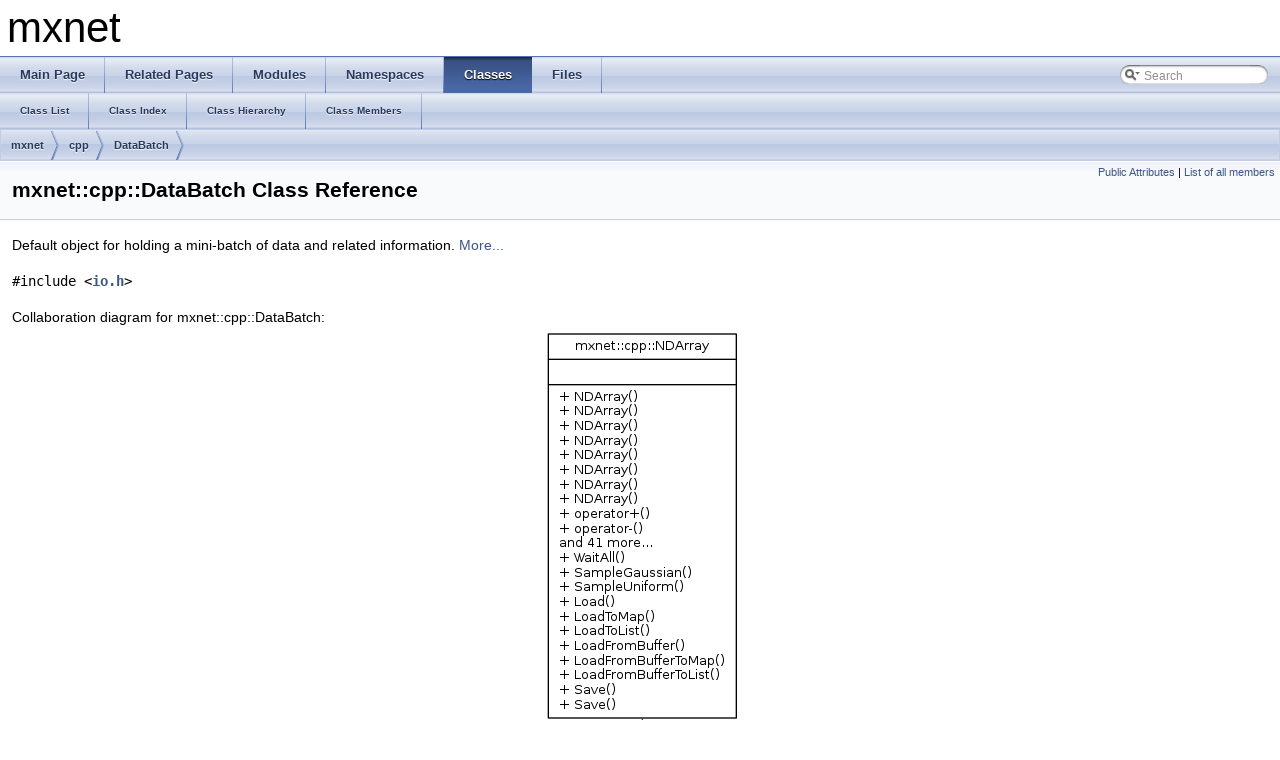

--- FILE ---
content_type: text/html
request_url: https://mxnet.apache.org/versions/1.5.0/doxygen/classmxnet_1_1cpp_1_1DataBatch.html
body_size: 1847
content:
<!DOCTYPE html PUBLIC "-//W3C//DTD XHTML 1.0 Transitional//EN" "http://www.w3.org/TR/xhtml1/DTD/xhtml1-transitional.dtd">

<html xmlns="http://www.w3.org/1999/xhtml">
<head>
<meta content="text/xhtml;charset=utf-8" http-equiv="Content-Type"/>
<meta content="IE=9" http-equiv="X-UA-Compatible"/>
<meta content="Doxygen 1.8.11" name="generator"/>
<title>mxnet: mxnet::cpp::DataBatch Class Reference</title>
<link href="tabs.css" rel="stylesheet" type="text/css"/>
<script src="jquery.js" type="text/javascript"></script>
<script src="dynsections.js" type="text/javascript"></script>
<link href="search/search.css" rel="stylesheet" type="text/css"/>
<script src="search/searchdata.js" type="text/javascript"></script>
<script src="search/search.js" type="text/javascript"></script>
<script type="text/javascript">
  $(document).ready(function() { init_search(); });
</script>
<link href="doxygen.css" rel="stylesheet" type="text/css"/>
</head>
<body>
<div id="top"><!-- do not remove this div, it is closed by doxygen! -->
<div id="titlearea">
<table cellpadding="0" cellspacing="0">
<tbody>
<tr style="height: 56px;">
<td id="projectalign" style="padding-left: 0.5em;">
<div id="projectname">mxnet
   </div>
</td>
</tr>
</tbody>
</table>
</div>
<!-- end header part -->
<!-- Generated by Doxygen 1.8.11 -->
<script type="text/javascript">
var searchBox = new SearchBox("searchBox", "search",false,'Search');
</script>
<div class="tabs" id="navrow1">
<ul class="tablist">
<li><a href="index.html"><span>Main Page</span></a></li>
<li><a href="pages.html"><span>Related Pages</span></a></li>
<li><a href="modules.html"><span>Modules</span></a></li>
<li><a href="namespaces.html"><span>Namespaces</span></a></li>
<li class="current"><a href="annotated.html"><span>Classes</span></a></li>
<li><a href="files.html"><span>Files</span></a></li>
<li>
<div class="MSearchBoxInactive" id="MSearchBox">
<span class="left">
<img alt="" id="MSearchSelect" onmouseout="return searchBox.OnSearchSelectHide()" onmouseover="return searchBox.OnSearchSelectShow()" src="search/mag_sel.png"/>
<input accesskey="S" id="MSearchField" onblur="searchBox.OnSearchFieldFocus(false)" onfocus="searchBox.OnSearchFieldFocus(true)" onkeyup="searchBox.OnSearchFieldChange(event)" type="text" value="Search"/>
</span><span class="right">
<a href="javascript:searchBox.CloseResultsWindow()" id="MSearchClose"><img alt="" border="0" id="MSearchCloseImg" src="search/close.png"/></a>
</span>
</div>
</li>
</ul>
</div>
<div class="tabs2" id="navrow2">
<ul class="tablist">
<li><a href="annotated.html"><span>Class List</span></a></li>
<li><a href="classes.html"><span>Class Index</span></a></li>
<li><a href="inherits.html"><span>Class Hierarchy</span></a></li>
<li><a href="functions.html"><span>Class Members</span></a></li>
</ul>
</div>
<!-- window showing the filter options -->
<div id="MSearchSelectWindow" onkeydown="return searchBox.OnSearchSelectKey(event)" onmouseout="return searchBox.OnSearchSelectHide()" onmouseover="return searchBox.OnSearchSelectShow()">
</div>
<!-- iframe showing the search results (closed by default) -->
<div id="MSearchResultsWindow">
<iframe frameborder="0" id="MSearchResults" name="MSearchResults" src="javascript:void(0)">
</iframe>
</div>
<div class="navpath" id="nav-path">
<ul>
<li class="navelem"><a class="el" href="namespacemxnet.html">mxnet</a></li><li class="navelem"><a class="el" href="namespacemxnet_1_1cpp.html">cpp</a></li><li class="navelem"><a class="el" href="classmxnet_1_1cpp_1_1DataBatch.html">DataBatch</a></li> </ul>
</div>
</div><!-- top -->
<div class="header">
<div class="summary">
<a href="#pub-attribs">Public Attributes</a> |
<a href="classmxnet_1_1cpp_1_1DataBatch-members.html">List of all members</a> </div>
<div class="headertitle">
<div class="title">mxnet::cpp::DataBatch Class Reference</div> </div>
</div><!--header-->
<div class="contents">
<p>Default object for holding a mini-batch of data and related information.  
 <a href="classmxnet_1_1cpp_1_1DataBatch.html#details">More...</a></p>
<p><code>#include &lt;<a class="el" href="cpp-package_2include_2mxnet-cpp_2io_8h_source.html">io.h</a>&gt;</code></p>
<div class="dynheader">
Collaboration diagram for mxnet::cpp::DataBatch:</div>
<div class="dyncontent">
<div class="center"><img alt="Collaboration graph" border="0" src="classmxnet_1_1cpp_1_1DataBatch__coll__graph.png" usemap="#mxnet_1_1cpp_1_1DataBatch_coll__map"/></div>
<map id="mxnet_1_1cpp_1_1DataBatch_coll__map" name="mxnet_1_1cpp_1_1DataBatch_coll__map">
<area alt="" coords="5,5,193,391" href="classmxnet_1_1cpp_1_1NDArray.html" id="node2" shape="rect" title="NDArray interface. "/>
</map>
</div>
<table class="memberdecls">
<tr class="heading"><td colspan="2"><h2 class="groupheader"><a name="pub-attribs"></a>
Public Attributes</h2></td></tr>
<tr class="memitem:ae124b5d84fea9ad475e35e73dd8d289e"><td align="right" class="memItemLeft" valign="top"><a class="el" href="classmxnet_1_1cpp_1_1NDArray.html">NDArray</a> </td><td class="memItemRight" valign="bottom"><a class="el" href="classmxnet_1_1cpp_1_1DataBatch.html#ae124b5d84fea9ad475e35e73dd8d289e">data</a></td></tr>
<tr class="separator:ae124b5d84fea9ad475e35e73dd8d289e"><td class="memSeparator" colspan="2"> </td></tr>
<tr class="memitem:a4053743d9b862ca70fe553872beae483"><td align="right" class="memItemLeft" valign="top"><a class="el" href="classmxnet_1_1cpp_1_1NDArray.html">NDArray</a> </td><td class="memItemRight" valign="bottom"><a class="el" href="classmxnet_1_1cpp_1_1DataBatch.html#a4053743d9b862ca70fe553872beae483">label</a></td></tr>
<tr class="separator:a4053743d9b862ca70fe553872beae483"><td class="memSeparator" colspan="2"> </td></tr>
<tr class="memitem:a8f7c42b7ff92721665309a9199fb7ec5"><td align="right" class="memItemLeft" valign="top">int </td><td class="memItemRight" valign="bottom"><a class="el" href="classmxnet_1_1cpp_1_1DataBatch.html#a8f7c42b7ff92721665309a9199fb7ec5">pad_num</a></td></tr>
<tr class="separator:a8f7c42b7ff92721665309a9199fb7ec5"><td class="memSeparator" colspan="2"> </td></tr>
<tr class="memitem:ac941426722e822f13a2c32df359d6143"><td align="right" class="memItemLeft" valign="top">std::vector&lt; int &gt; </td><td class="memItemRight" valign="bottom"><a class="el" href="classmxnet_1_1cpp_1_1DataBatch.html#ac941426722e822f13a2c32df359d6143">index</a></td></tr>
<tr class="separator:ac941426722e822f13a2c32df359d6143"><td class="memSeparator" colspan="2"> </td></tr>
</table>
<a id="details" name="details"></a><h2 class="groupheader">Detailed Description</h2>
<div class="textblock"><p>Default object for holding a mini-batch of data and related information. </p>
</div><h2 class="groupheader">Member Data Documentation</h2>
<a class="anchor" id="ae124b5d84fea9ad475e35e73dd8d289e"></a>
<div class="memitem">
<div class="memproto">
<table class="memname">
<tr>
<td class="memname"><a class="el" href="classmxnet_1_1cpp_1_1NDArray.html">NDArray</a> mxnet::cpp::DataBatch::data</td>
</tr>
</table>
</div><div class="memdoc">
</div>
</div>
<a class="anchor" id="ac941426722e822f13a2c32df359d6143"></a>
<div class="memitem">
<div class="memproto">
<table class="memname">
<tr>
<td class="memname">std::vector&lt;int&gt; mxnet::cpp::DataBatch::index</td>
</tr>
</table>
</div><div class="memdoc">
</div>
</div>
<a class="anchor" id="a4053743d9b862ca70fe553872beae483"></a>
<div class="memitem">
<div class="memproto">
<table class="memname">
<tr>
<td class="memname"><a class="el" href="classmxnet_1_1cpp_1_1NDArray.html">NDArray</a> mxnet::cpp::DataBatch::label</td>
</tr>
</table>
</div><div class="memdoc">
</div>
</div>
<a class="anchor" id="a8f7c42b7ff92721665309a9199fb7ec5"></a>
<div class="memitem">
<div class="memproto">
<table class="memname">
<tr>
<td class="memname">int mxnet::cpp::DataBatch::pad_num</td>
</tr>
</table>
</div><div class="memdoc">
</div>
</div>
<hr/>The documentation for this class was generated from the following file:<ul>
<li>cpp-package/include/mxnet-cpp/<a class="el" href="cpp-package_2include_2mxnet-cpp_2io_8h_source.html">io.h</a></li>
</ul>
</div><!-- contents -->
<!-- start footer part -->
<hr class="footer"/><address class="footer"><small>
Generated on Thu Sep 19 2019 12:25:13 for mxnet by  <a href="http://www.doxygen.org/index.html">
<img alt="doxygen" class="footer" src="doxygen.png"/>
</a> 1.8.11
</small></address>
</body>
</html>


--- FILE ---
content_type: text/javascript
request_url: https://mxnet.apache.org/versions/1.5.0/doxygen/search/searchdata.js
body_size: -868
content:
var indexSectionsWithContent =
{
  0: ":_abcdefghijklmnopqrstuvwxz~",
  1: "abcdefghiklmnoprstuvxz",
  2: "dms",
  3: "bcegiklmnorstu",
  4: "_abcdefghiklmnoprstuvwxz~",
  5: "abcdefghiklmnoprstuvw",
  6: "abcdefgikmnoprstuv",
  7: "abcdefgklmnoprstu",
  8: "abcdfgijklmnopstu",
  9: ":imno",
  10: "acdmnp",
  11: "abcdegilmopqrst",
  12: "t"
};

var indexSectionNames =
{
  0: "all",
  1: "classes",
  2: "namespaces",
  3: "files",
  4: "functions",
  5: "variables",
  6: "typedefs",
  7: "enums",
  8: "enumvalues",
  9: "related",
  10: "defines",
  11: "groups",
  12: "pages"
};

var indexSectionLabels =
{
  0: "All",
  1: "Classes",
  2: "Namespaces",
  3: "Files",
  4: "Functions",
  5: "Variables",
  6: "Typedefs",
  7: "Enumerations",
  8: "Enumerator",
  9: "Friends",
  10: "Macros",
  11: "Modules",
  12: "Pages"
};

